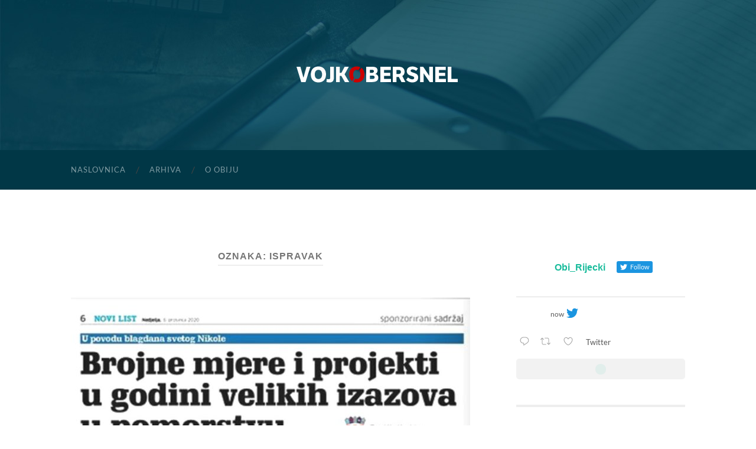

--- FILE ---
content_type: text/html; charset=UTF-8
request_url: https://www.vojko-obersnel.com/tag/ispravak/
body_size: 70511
content:
<!DOCTYPE html>

<html lang="hr">

	<head>

		<meta http-equiv="content-type" content="text/html" charset="UTF-8" />
		<meta name="viewport" content="width=device-width, initial-scale=1.0" >

		<link rel="profile" href="https://gmpg.org/xfn/11">

		<meta name='robots' content='index, follow, max-image-preview:large, max-snippet:-1, max-video-preview:-1' />
	<style>img:is([sizes="auto" i], [sizes^="auto," i]) { contain-intrinsic-size: 3000px 1500px }</style>
	
	<!-- This site is optimized with the Yoast SEO plugin v20.0 - https://yoast.com/wordpress/plugins/seo/ -->
	<title>Arhiva ispravak - Vojko Obersnel</title>
	<link rel="canonical" href="https://www.vojko-obersnel.com/tag/ispravak/" />
	<meta property="og:locale" content="hr_HR" />
	<meta property="og:type" content="article" />
	<meta property="og:title" content="Arhiva ispravak - Vojko Obersnel" />
	<meta property="og:url" content="https://www.vojko-obersnel.com/tag/ispravak/" />
	<meta property="og:site_name" content="Vojko Obersnel" />
	<meta name="twitter:card" content="summary_large_image" />
	<script type="application/ld+json" class="yoast-schema-graph">{"@context":"https://schema.org","@graph":[{"@type":"CollectionPage","@id":"https://www.vojko-obersnel.com/tag/ispravak/","url":"https://www.vojko-obersnel.com/tag/ispravak/","name":"Arhiva ispravak - Vojko Obersnel","isPartOf":{"@id":"https://www.vojko-obersnel.com/#website"},"primaryImageOfPage":{"@id":"https://www.vojko-obersnel.com/tag/ispravak/#primaryimage"},"image":{"@id":"https://www.vojko-obersnel.com/tag/ispravak/#primaryimage"},"thumbnailUrl":"https://www.vojko-obersnel.com/wp-content/uploads/2020/12/Kako-se-Novi-list-pretvorio-u-znanstveni-casopis.jpeg","breadcrumb":{"@id":"https://www.vojko-obersnel.com/tag/ispravak/#breadcrumb"},"inLanguage":"hr"},{"@type":"ImageObject","inLanguage":"hr","@id":"https://www.vojko-obersnel.com/tag/ispravak/#primaryimage","url":"https://www.vojko-obersnel.com/wp-content/uploads/2020/12/Kako-se-Novi-list-pretvorio-u-znanstveni-casopis.jpeg","contentUrl":"https://www.vojko-obersnel.com/wp-content/uploads/2020/12/Kako-se-Novi-list-pretvorio-u-znanstveni-casopis.jpeg","width":740,"height":747,"caption":"Kako se Novi list pretvorio u znanstveni časopis"},{"@type":"BreadcrumbList","@id":"https://www.vojko-obersnel.com/tag/ispravak/#breadcrumb","itemListElement":[{"@type":"ListItem","position":1,"name":"Početna stranica","item":"https://www.vojko-obersnel.com/"},{"@type":"ListItem","position":2,"name":"ispravak"}]},{"@type":"WebSite","@id":"https://www.vojko-obersnel.com/#website","url":"https://www.vojko-obersnel.com/","name":"Vojko Obersnel","description":"Moj osobni blog","publisher":{"@id":"https://www.vojko-obersnel.com/#/schema/person/81939640dc22436ff51738370a7d4b43"},"potentialAction":[{"@type":"SearchAction","target":{"@type":"EntryPoint","urlTemplate":"https://www.vojko-obersnel.com/?s={search_term_string}"},"query-input":"required name=search_term_string"}],"inLanguage":"hr"},{"@type":["Person","Organization"],"@id":"https://www.vojko-obersnel.com/#/schema/person/81939640dc22436ff51738370a7d4b43","name":"admin","image":{"@type":"ImageObject","inLanguage":"hr","@id":"https://www.vojko-obersnel.com/#/schema/person/image/","url":"https://www.vojko-obersnel.com/wp-content/uploads/2021/12/site-logo-obiweb.png","contentUrl":"https://www.vojko-obersnel.com/wp-content/uploads/2021/12/site-logo-obiweb.png","width":300,"height":50,"caption":"admin"},"logo":{"@id":"https://www.vojko-obersnel.com/#/schema/person/image/"},"sameAs":["https://www.vojko-obersnel.com","https://www.facebook.com/vojko.obersnel.1","https://twitter.com/https://twitter.com/Obi_Rijecki/","https://www.youtube.com/user/ObiVizija"]}]}</script>
	<!-- / Yoast SEO plugin. -->


<link rel="alternate" type="application/rss+xml" title="Vojko Obersnel &raquo; Kanal" href="https://www.vojko-obersnel.com/feed/" />
<link rel="alternate" type="application/rss+xml" title="Vojko Obersnel &raquo; Kanal komentara" href="https://www.vojko-obersnel.com/comments/feed/" />
<link rel="alternate" type="application/rss+xml" title="Vojko Obersnel &raquo; ispravak Kanal oznaka" href="https://www.vojko-obersnel.com/tag/ispravak/feed/" />
<script type="text/javascript">
/* <![CDATA[ */
window._wpemojiSettings = {"baseUrl":"https:\/\/s.w.org\/images\/core\/emoji\/16.0.1\/72x72\/","ext":".png","svgUrl":"https:\/\/s.w.org\/images\/core\/emoji\/16.0.1\/svg\/","svgExt":".svg","source":{"concatemoji":"https:\/\/www.vojko-obersnel.com\/wp-includes\/js\/wp-emoji-release.min.js?ver=6.8.2"}};
/*! This file is auto-generated */
!function(s,n){var o,i,e;function c(e){try{var t={supportTests:e,timestamp:(new Date).valueOf()};sessionStorage.setItem(o,JSON.stringify(t))}catch(e){}}function p(e,t,n){e.clearRect(0,0,e.canvas.width,e.canvas.height),e.fillText(t,0,0);var t=new Uint32Array(e.getImageData(0,0,e.canvas.width,e.canvas.height).data),a=(e.clearRect(0,0,e.canvas.width,e.canvas.height),e.fillText(n,0,0),new Uint32Array(e.getImageData(0,0,e.canvas.width,e.canvas.height).data));return t.every(function(e,t){return e===a[t]})}function u(e,t){e.clearRect(0,0,e.canvas.width,e.canvas.height),e.fillText(t,0,0);for(var n=e.getImageData(16,16,1,1),a=0;a<n.data.length;a++)if(0!==n.data[a])return!1;return!0}function f(e,t,n,a){switch(t){case"flag":return n(e,"\ud83c\udff3\ufe0f\u200d\u26a7\ufe0f","\ud83c\udff3\ufe0f\u200b\u26a7\ufe0f")?!1:!n(e,"\ud83c\udde8\ud83c\uddf6","\ud83c\udde8\u200b\ud83c\uddf6")&&!n(e,"\ud83c\udff4\udb40\udc67\udb40\udc62\udb40\udc65\udb40\udc6e\udb40\udc67\udb40\udc7f","\ud83c\udff4\u200b\udb40\udc67\u200b\udb40\udc62\u200b\udb40\udc65\u200b\udb40\udc6e\u200b\udb40\udc67\u200b\udb40\udc7f");case"emoji":return!a(e,"\ud83e\udedf")}return!1}function g(e,t,n,a){var r="undefined"!=typeof WorkerGlobalScope&&self instanceof WorkerGlobalScope?new OffscreenCanvas(300,150):s.createElement("canvas"),o=r.getContext("2d",{willReadFrequently:!0}),i=(o.textBaseline="top",o.font="600 32px Arial",{});return e.forEach(function(e){i[e]=t(o,e,n,a)}),i}function t(e){var t=s.createElement("script");t.src=e,t.defer=!0,s.head.appendChild(t)}"undefined"!=typeof Promise&&(o="wpEmojiSettingsSupports",i=["flag","emoji"],n.supports={everything:!0,everythingExceptFlag:!0},e=new Promise(function(e){s.addEventListener("DOMContentLoaded",e,{once:!0})}),new Promise(function(t){var n=function(){try{var e=JSON.parse(sessionStorage.getItem(o));if("object"==typeof e&&"number"==typeof e.timestamp&&(new Date).valueOf()<e.timestamp+604800&&"object"==typeof e.supportTests)return e.supportTests}catch(e){}return null}();if(!n){if("undefined"!=typeof Worker&&"undefined"!=typeof OffscreenCanvas&&"undefined"!=typeof URL&&URL.createObjectURL&&"undefined"!=typeof Blob)try{var e="postMessage("+g.toString()+"("+[JSON.stringify(i),f.toString(),p.toString(),u.toString()].join(",")+"));",a=new Blob([e],{type:"text/javascript"}),r=new Worker(URL.createObjectURL(a),{name:"wpTestEmojiSupports"});return void(r.onmessage=function(e){c(n=e.data),r.terminate(),t(n)})}catch(e){}c(n=g(i,f,p,u))}t(n)}).then(function(e){for(var t in e)n.supports[t]=e[t],n.supports.everything=n.supports.everything&&n.supports[t],"flag"!==t&&(n.supports.everythingExceptFlag=n.supports.everythingExceptFlag&&n.supports[t]);n.supports.everythingExceptFlag=n.supports.everythingExceptFlag&&!n.supports.flag,n.DOMReady=!1,n.readyCallback=function(){n.DOMReady=!0}}).then(function(){return e}).then(function(){var e;n.supports.everything||(n.readyCallback(),(e=n.source||{}).concatemoji?t(e.concatemoji):e.wpemoji&&e.twemoji&&(t(e.twemoji),t(e.wpemoji)))}))}((window,document),window._wpemojiSettings);
/* ]]> */
</script>
<style id='wp-emoji-styles-inline-css' type='text/css'>

	img.wp-smiley, img.emoji {
		display: inline !important;
		border: none !important;
		box-shadow: none !important;
		height: 1em !important;
		width: 1em !important;
		margin: 0 0.07em !important;
		vertical-align: -0.1em !important;
		background: none !important;
		padding: 0 !important;
	}
</style>
<link rel='stylesheet' id='wp-block-library-css' href='https://www.vojko-obersnel.com/wp-includes/css/dist/block-library/style.min.css?ver=6.8.2' type='text/css' media='all' />
<style id='classic-theme-styles-inline-css' type='text/css'>
/*! This file is auto-generated */
.wp-block-button__link{color:#fff;background-color:#32373c;border-radius:9999px;box-shadow:none;text-decoration:none;padding:calc(.667em + 2px) calc(1.333em + 2px);font-size:1.125em}.wp-block-file__button{background:#32373c;color:#fff;text-decoration:none}
</style>
<link rel='stylesheet' id='wpzoom-social-icons-block-style-css' href='https://www.vojko-obersnel.com/wp-content/plugins/social-icons-widget-by-wpzoom/block/dist/style-wpzoom-social-icons.css?ver=4.2.10' type='text/css' media='all' />
<style id='global-styles-inline-css' type='text/css'>
:root{--wp--preset--aspect-ratio--square: 1;--wp--preset--aspect-ratio--4-3: 4/3;--wp--preset--aspect-ratio--3-4: 3/4;--wp--preset--aspect-ratio--3-2: 3/2;--wp--preset--aspect-ratio--2-3: 2/3;--wp--preset--aspect-ratio--16-9: 16/9;--wp--preset--aspect-ratio--9-16: 9/16;--wp--preset--color--black: #000000;--wp--preset--color--cyan-bluish-gray: #abb8c3;--wp--preset--color--white: #fff;--wp--preset--color--pale-pink: #f78da7;--wp--preset--color--vivid-red: #cf2e2e;--wp--preset--color--luminous-vivid-orange: #ff6900;--wp--preset--color--luminous-vivid-amber: #fcb900;--wp--preset--color--light-green-cyan: #7bdcb5;--wp--preset--color--vivid-green-cyan: #00d084;--wp--preset--color--pale-cyan-blue: #8ed1fc;--wp--preset--color--vivid-cyan-blue: #0693e3;--wp--preset--color--vivid-purple: #9b51e0;--wp--preset--color--accent: #1abc9c;--wp--preset--color--dark-gray: #444;--wp--preset--color--medium-gray: #666;--wp--preset--color--light-gray: #888;--wp--preset--gradient--vivid-cyan-blue-to-vivid-purple: linear-gradient(135deg,rgba(6,147,227,1) 0%,rgb(155,81,224) 100%);--wp--preset--gradient--light-green-cyan-to-vivid-green-cyan: linear-gradient(135deg,rgb(122,220,180) 0%,rgb(0,208,130) 100%);--wp--preset--gradient--luminous-vivid-amber-to-luminous-vivid-orange: linear-gradient(135deg,rgba(252,185,0,1) 0%,rgba(255,105,0,1) 100%);--wp--preset--gradient--luminous-vivid-orange-to-vivid-red: linear-gradient(135deg,rgba(255,105,0,1) 0%,rgb(207,46,46) 100%);--wp--preset--gradient--very-light-gray-to-cyan-bluish-gray: linear-gradient(135deg,rgb(238,238,238) 0%,rgb(169,184,195) 100%);--wp--preset--gradient--cool-to-warm-spectrum: linear-gradient(135deg,rgb(74,234,220) 0%,rgb(151,120,209) 20%,rgb(207,42,186) 40%,rgb(238,44,130) 60%,rgb(251,105,98) 80%,rgb(254,248,76) 100%);--wp--preset--gradient--blush-light-purple: linear-gradient(135deg,rgb(255,206,236) 0%,rgb(152,150,240) 100%);--wp--preset--gradient--blush-bordeaux: linear-gradient(135deg,rgb(254,205,165) 0%,rgb(254,45,45) 50%,rgb(107,0,62) 100%);--wp--preset--gradient--luminous-dusk: linear-gradient(135deg,rgb(255,203,112) 0%,rgb(199,81,192) 50%,rgb(65,88,208) 100%);--wp--preset--gradient--pale-ocean: linear-gradient(135deg,rgb(255,245,203) 0%,rgb(182,227,212) 50%,rgb(51,167,181) 100%);--wp--preset--gradient--electric-grass: linear-gradient(135deg,rgb(202,248,128) 0%,rgb(113,206,126) 100%);--wp--preset--gradient--midnight: linear-gradient(135deg,rgb(2,3,129) 0%,rgb(40,116,252) 100%);--wp--preset--font-size--small: 16px;--wp--preset--font-size--medium: 20px;--wp--preset--font-size--large: 24px;--wp--preset--font-size--x-large: 42px;--wp--preset--font-size--regular: 19px;--wp--preset--font-size--larger: 32px;--wp--preset--spacing--20: 0.44rem;--wp--preset--spacing--30: 0.67rem;--wp--preset--spacing--40: 1rem;--wp--preset--spacing--50: 1.5rem;--wp--preset--spacing--60: 2.25rem;--wp--preset--spacing--70: 3.38rem;--wp--preset--spacing--80: 5.06rem;--wp--preset--shadow--natural: 6px 6px 9px rgba(0, 0, 0, 0.2);--wp--preset--shadow--deep: 12px 12px 50px rgba(0, 0, 0, 0.4);--wp--preset--shadow--sharp: 6px 6px 0px rgba(0, 0, 0, 0.2);--wp--preset--shadow--outlined: 6px 6px 0px -3px rgba(255, 255, 255, 1), 6px 6px rgba(0, 0, 0, 1);--wp--preset--shadow--crisp: 6px 6px 0px rgba(0, 0, 0, 1);}:where(.is-layout-flex){gap: 0.5em;}:where(.is-layout-grid){gap: 0.5em;}body .is-layout-flex{display: flex;}.is-layout-flex{flex-wrap: wrap;align-items: center;}.is-layout-flex > :is(*, div){margin: 0;}body .is-layout-grid{display: grid;}.is-layout-grid > :is(*, div){margin: 0;}:where(.wp-block-columns.is-layout-flex){gap: 2em;}:where(.wp-block-columns.is-layout-grid){gap: 2em;}:where(.wp-block-post-template.is-layout-flex){gap: 1.25em;}:where(.wp-block-post-template.is-layout-grid){gap: 1.25em;}.has-black-color{color: var(--wp--preset--color--black) !important;}.has-cyan-bluish-gray-color{color: var(--wp--preset--color--cyan-bluish-gray) !important;}.has-white-color{color: var(--wp--preset--color--white) !important;}.has-pale-pink-color{color: var(--wp--preset--color--pale-pink) !important;}.has-vivid-red-color{color: var(--wp--preset--color--vivid-red) !important;}.has-luminous-vivid-orange-color{color: var(--wp--preset--color--luminous-vivid-orange) !important;}.has-luminous-vivid-amber-color{color: var(--wp--preset--color--luminous-vivid-amber) !important;}.has-light-green-cyan-color{color: var(--wp--preset--color--light-green-cyan) !important;}.has-vivid-green-cyan-color{color: var(--wp--preset--color--vivid-green-cyan) !important;}.has-pale-cyan-blue-color{color: var(--wp--preset--color--pale-cyan-blue) !important;}.has-vivid-cyan-blue-color{color: var(--wp--preset--color--vivid-cyan-blue) !important;}.has-vivid-purple-color{color: var(--wp--preset--color--vivid-purple) !important;}.has-black-background-color{background-color: var(--wp--preset--color--black) !important;}.has-cyan-bluish-gray-background-color{background-color: var(--wp--preset--color--cyan-bluish-gray) !important;}.has-white-background-color{background-color: var(--wp--preset--color--white) !important;}.has-pale-pink-background-color{background-color: var(--wp--preset--color--pale-pink) !important;}.has-vivid-red-background-color{background-color: var(--wp--preset--color--vivid-red) !important;}.has-luminous-vivid-orange-background-color{background-color: var(--wp--preset--color--luminous-vivid-orange) !important;}.has-luminous-vivid-amber-background-color{background-color: var(--wp--preset--color--luminous-vivid-amber) !important;}.has-light-green-cyan-background-color{background-color: var(--wp--preset--color--light-green-cyan) !important;}.has-vivid-green-cyan-background-color{background-color: var(--wp--preset--color--vivid-green-cyan) !important;}.has-pale-cyan-blue-background-color{background-color: var(--wp--preset--color--pale-cyan-blue) !important;}.has-vivid-cyan-blue-background-color{background-color: var(--wp--preset--color--vivid-cyan-blue) !important;}.has-vivid-purple-background-color{background-color: var(--wp--preset--color--vivid-purple) !important;}.has-black-border-color{border-color: var(--wp--preset--color--black) !important;}.has-cyan-bluish-gray-border-color{border-color: var(--wp--preset--color--cyan-bluish-gray) !important;}.has-white-border-color{border-color: var(--wp--preset--color--white) !important;}.has-pale-pink-border-color{border-color: var(--wp--preset--color--pale-pink) !important;}.has-vivid-red-border-color{border-color: var(--wp--preset--color--vivid-red) !important;}.has-luminous-vivid-orange-border-color{border-color: var(--wp--preset--color--luminous-vivid-orange) !important;}.has-luminous-vivid-amber-border-color{border-color: var(--wp--preset--color--luminous-vivid-amber) !important;}.has-light-green-cyan-border-color{border-color: var(--wp--preset--color--light-green-cyan) !important;}.has-vivid-green-cyan-border-color{border-color: var(--wp--preset--color--vivid-green-cyan) !important;}.has-pale-cyan-blue-border-color{border-color: var(--wp--preset--color--pale-cyan-blue) !important;}.has-vivid-cyan-blue-border-color{border-color: var(--wp--preset--color--vivid-cyan-blue) !important;}.has-vivid-purple-border-color{border-color: var(--wp--preset--color--vivid-purple) !important;}.has-vivid-cyan-blue-to-vivid-purple-gradient-background{background: var(--wp--preset--gradient--vivid-cyan-blue-to-vivid-purple) !important;}.has-light-green-cyan-to-vivid-green-cyan-gradient-background{background: var(--wp--preset--gradient--light-green-cyan-to-vivid-green-cyan) !important;}.has-luminous-vivid-amber-to-luminous-vivid-orange-gradient-background{background: var(--wp--preset--gradient--luminous-vivid-amber-to-luminous-vivid-orange) !important;}.has-luminous-vivid-orange-to-vivid-red-gradient-background{background: var(--wp--preset--gradient--luminous-vivid-orange-to-vivid-red) !important;}.has-very-light-gray-to-cyan-bluish-gray-gradient-background{background: var(--wp--preset--gradient--very-light-gray-to-cyan-bluish-gray) !important;}.has-cool-to-warm-spectrum-gradient-background{background: var(--wp--preset--gradient--cool-to-warm-spectrum) !important;}.has-blush-light-purple-gradient-background{background: var(--wp--preset--gradient--blush-light-purple) !important;}.has-blush-bordeaux-gradient-background{background: var(--wp--preset--gradient--blush-bordeaux) !important;}.has-luminous-dusk-gradient-background{background: var(--wp--preset--gradient--luminous-dusk) !important;}.has-pale-ocean-gradient-background{background: var(--wp--preset--gradient--pale-ocean) !important;}.has-electric-grass-gradient-background{background: var(--wp--preset--gradient--electric-grass) !important;}.has-midnight-gradient-background{background: var(--wp--preset--gradient--midnight) !important;}.has-small-font-size{font-size: var(--wp--preset--font-size--small) !important;}.has-medium-font-size{font-size: var(--wp--preset--font-size--medium) !important;}.has-large-font-size{font-size: var(--wp--preset--font-size--large) !important;}.has-x-large-font-size{font-size: var(--wp--preset--font-size--x-large) !important;}
:where(.wp-block-post-template.is-layout-flex){gap: 1.25em;}:where(.wp-block-post-template.is-layout-grid){gap: 1.25em;}
:where(.wp-block-columns.is-layout-flex){gap: 2em;}:where(.wp-block-columns.is-layout-grid){gap: 2em;}
:root :where(.wp-block-pullquote){font-size: 1.5em;line-height: 1.6;}
</style>
<link rel='stylesheet' id='ctf_styles-css' href='https://www.vojko-obersnel.com/wp-content/plugins/custom-twitter-feeds/css/ctf-styles.min.css?ver=2.0.3' type='text/css' media='all' />
<style id='akismet-widget-style-inline-css' type='text/css'>

			.a-stats {
				--akismet-color-mid-green: #357b49;
				--akismet-color-white: #fff;
				--akismet-color-light-grey: #f6f7f7;

				max-width: 350px;
				width: auto;
			}

			.a-stats * {
				all: unset;
				box-sizing: border-box;
			}

			.a-stats strong {
				font-weight: 600;
			}

			.a-stats a.a-stats__link,
			.a-stats a.a-stats__link:visited,
			.a-stats a.a-stats__link:active {
				background: var(--akismet-color-mid-green);
				border: none;
				box-shadow: none;
				border-radius: 8px;
				color: var(--akismet-color-white);
				cursor: pointer;
				display: block;
				font-family: -apple-system, BlinkMacSystemFont, 'Segoe UI', 'Roboto', 'Oxygen-Sans', 'Ubuntu', 'Cantarell', 'Helvetica Neue', sans-serif;
				font-weight: 500;
				padding: 12px;
				text-align: center;
				text-decoration: none;
				transition: all 0.2s ease;
			}

			/* Extra specificity to deal with TwentyTwentyOne focus style */
			.widget .a-stats a.a-stats__link:focus {
				background: var(--akismet-color-mid-green);
				color: var(--akismet-color-white);
				text-decoration: none;
			}

			.a-stats a.a-stats__link:hover {
				filter: brightness(110%);
				box-shadow: 0 4px 12px rgba(0, 0, 0, 0.06), 0 0 2px rgba(0, 0, 0, 0.16);
			}

			.a-stats .count {
				color: var(--akismet-color-white);
				display: block;
				font-size: 1.5em;
				line-height: 1.4;
				padding: 0 13px;
				white-space: nowrap;
			}
		
</style>
<link rel='stylesheet' id='wpzoom-social-icons-socicon-css' href='https://www.vojko-obersnel.com/wp-content/plugins/social-icons-widget-by-wpzoom/assets/css/wpzoom-socicon.css?ver=1675080429' type='text/css' media='all' />
<link rel='stylesheet' id='wpzoom-social-icons-genericons-css' href='https://www.vojko-obersnel.com/wp-content/plugins/social-icons-widget-by-wpzoom/assets/css/genericons.css?ver=1675080429' type='text/css' media='all' />
<link rel='stylesheet' id='wpzoom-social-icons-academicons-css' href='https://www.vojko-obersnel.com/wp-content/plugins/social-icons-widget-by-wpzoom/assets/css/academicons.min.css?ver=1675080429' type='text/css' media='all' />
<link rel='stylesheet' id='wpzoom-social-icons-font-awesome-3-css' href='https://www.vojko-obersnel.com/wp-content/plugins/social-icons-widget-by-wpzoom/assets/css/font-awesome-3.min.css?ver=1675080429' type='text/css' media='all' />
<link rel='stylesheet' id='dashicons-css' href='https://www.vojko-obersnel.com/wp-includes/css/dashicons.min.css?ver=6.8.2' type='text/css' media='all' />
<link rel='stylesheet' id='wpzoom-social-icons-styles-css' href='https://www.vojko-obersnel.com/wp-content/plugins/social-icons-widget-by-wpzoom/assets/css/wpzoom-social-icons-styles.css?ver=1675080429' type='text/css' media='all' />
<link rel='preload' as='font'  id='wpzoom-social-icons-font-academicons-woff2-css' href='https://www.vojko-obersnel.com/wp-content/plugins/social-icons-widget-by-wpzoom/assets/font/academicons.woff2?v=1.9.2'  type='font/woff2' crossorigin />
<link rel='preload' as='font'  id='wpzoom-social-icons-font-fontawesome-3-woff2-css' href='https://www.vojko-obersnel.com/wp-content/plugins/social-icons-widget-by-wpzoom/assets/font/fontawesome-webfont.woff2?v=4.7.0'  type='font/woff2' crossorigin />
<link rel='preload' as='font'  id='wpzoom-social-icons-font-genericons-woff-css' href='https://www.vojko-obersnel.com/wp-content/plugins/social-icons-widget-by-wpzoom/assets/font/Genericons.woff'  type='font/woff' crossorigin />
<link rel='preload' as='font'  id='wpzoom-social-icons-font-socicon-woff2-css' href='https://www.vojko-obersnel.com/wp-content/plugins/social-icons-widget-by-wpzoom/assets/font/socicon.woff2?v=4.2.10'  type='font/woff2' crossorigin />
<link rel='stylesheet' id='hemingway_googleFonts-css' href='https://www.vojko-obersnel.com/wp-content/themes/hemingway/assets/css/fonts.css' type='text/css' media='all' />
<link rel='stylesheet' id='hemingway_style-css' href='https://www.vojko-obersnel.com/wp-content/themes/hemingway/style.css?ver=2.3.2' type='text/css' media='all' />
<script type="text/javascript" src="https://www.vojko-obersnel.com/wp-includes/js/jquery/jquery.min.js?ver=3.7.1" id="jquery-core-js"></script>
<script type="text/javascript" src="https://www.vojko-obersnel.com/wp-includes/js/jquery/jquery-migrate.min.js?ver=3.4.1" id="jquery-migrate-js"></script>
<link rel="https://api.w.org/" href="https://www.vojko-obersnel.com/wp-json/" /><link rel="alternate" title="JSON" type="application/json" href="https://www.vojko-obersnel.com/wp-json/wp/v2/tags/572" /><meta name="generator" content="WordPress 6.8.2" />
		<style type="text/css" id="wp-custom-css">
			.section.bg-dark {
  background: #013746;
}
.tagcloud a {
  display: block;
  float: left;
  padding: 8px 11px;
  line-height: 1;
  margin: 0 5px 5px 0;
  background: #1abc9c;
  color: #fff;
  border-radius: 3px;
}
.tagcloud a:hover {
  background: #275562;
  text-decoration: none;
  color: #fff;
}		</style>
		
	</head>
	
	<body data-rsssl=1 class="archive tag tag-ispravak tag-572 wp-custom-logo wp-theme-hemingway">

		
		<a class="skip-link button" href="#site-content">Skip to the content</a>
	
		<div class="big-wrapper">
	
			<div class="header-cover section bg-dark-light no-padding">

						
				<div class="header section" style="background-image: url( https://www.vojko-obersnel.com/wp-content/uploads/2021/12/header-1.jpg );">
							
					<div class="header-inner section-inner">
					
												
							<div class="blog-logo">
							
						        <a href="https://www.vojko-obersnel.com/" rel="home">
						        	<img src="https://www.vojko-obersnel.com/wp-content/uploads/2021/12/site-logo-obiweb.png" alt="Vojko Obersnel" />
																			<span class="screen-reader-text">Vojko Obersnel</span>
															        </a>
						        
						    </div><!-- .blog-logo -->
					
															
					</div><!-- .header-inner -->
								
				</div><!-- .header -->
			
			</div><!-- .bg-dark -->
			
			<div class="navigation section no-padding bg-dark">
			
				<div class="navigation-inner section-inner group">
				
					<div class="toggle-container section-inner hidden">
			
						<button type="button" class="nav-toggle toggle">
							<div class="bar"></div>
							<div class="bar"></div>
							<div class="bar"></div>
							<span class="screen-reader-text">Toggle mobile menu</span>
						</button>
						
						<button type="button" class="search-toggle toggle">
							<div class="metal"></div>
							<div class="glass"></div>
							<div class="handle"></div>
							<span class="screen-reader-text">Toggle search field</span>
						</button>
											
					</div><!-- .toggle-container -->
					
					<div class="blog-search hidden">
						<form role="search" method="get" class="search-form" action="https://www.vojko-obersnel.com/">
				<label>
					<span class="screen-reader-text">Pretraži:</span>
					<input type="search" class="search-field" placeholder="Pretraži &hellip;" value="" name="s" />
				</label>
				<input type="submit" class="search-submit" value="Pretraži" />
			</form>					</div><!-- .blog-search -->
				
					<ul class="blog-menu">
						<li id="menu-item-11" class="menu-item menu-item-type-custom menu-item-object-custom menu-item-home menu-item-11"><a href="https://www.vojko-obersnel.com/">naslovnica</a></li>
<li id="menu-item-1875" class="menu-item menu-item-type-post_type menu-item-object-page menu-item-1875"><a href="https://www.vojko-obersnel.com/arhiva/">Arhiva</a></li>
<li id="menu-item-18" class="menu-item menu-item-type-custom menu-item-object-custom menu-item-18"><a href="https://www.vojko-obersnel.com/o-obiju/">o Obiju</a></li>
					 </ul><!-- .blog-menu -->
					 
					 <ul class="mobile-menu">
					
						<li class="menu-item menu-item-type-custom menu-item-object-custom menu-item-home menu-item-11"><a href="https://www.vojko-obersnel.com/">naslovnica</a></li>
<li class="menu-item menu-item-type-post_type menu-item-object-page menu-item-1875"><a href="https://www.vojko-obersnel.com/arhiva/">Arhiva</a></li>
<li class="menu-item menu-item-type-custom menu-item-object-custom menu-item-18"><a href="https://www.vojko-obersnel.com/o-obiju/">o Obiju</a></li>
						
					 </ul><!-- .mobile-menu -->
				 
				</div><!-- .navigation-inner -->
				
			</div><!-- .navigation -->
<main class="wrapper section-inner group" id="site-content">

	<div class="content left">
		
		<div class="posts">

			
				<header class="archive-header">

											<h1 class="archive-title">Oznaka: <span>ispravak</span></h1>
					
										
				</header><!-- .archive-header -->

				<article id="post-1065" class="post-1065 post type-post status-publish format-standard has-post-thumbnail hentry category-blog tag-ispravak tag-reagiranja tag-rijeka tag-zakon-o-medijima post-preview">

	<div class="post-header">

		
								
			<figure class="featured-media">

							
					<a href="https://www.vojko-obersnel.com/kako-se-novi-list-pretvorio-u-znanstveni-casopis-a-tihana-tomicic-u-umjetnicku-kriticarku/" rel="bookmark">
						<img width="676" height="682" src="https://www.vojko-obersnel.com/wp-content/uploads/2020/12/Kako-se-Novi-list-pretvorio-u-znanstveni-casopis-676x682.jpeg" class="attachment-post-image size-post-image wp-post-image" alt="Kako se Novi list pretvorio u znanstveni časopis" decoding="async" fetchpriority="high" srcset="https://www.vojko-obersnel.com/wp-content/uploads/2020/12/Kako-se-Novi-list-pretvorio-u-znanstveni-casopis-676x682.jpeg 676w, https://www.vojko-obersnel.com/wp-content/uploads/2020/12/Kako-se-Novi-list-pretvorio-u-znanstveni-casopis-297x300.jpeg 297w, https://www.vojko-obersnel.com/wp-content/uploads/2020/12/Kako-se-Novi-list-pretvorio-u-znanstveni-casopis-150x150.jpeg 150w, https://www.vojko-obersnel.com/wp-content/uploads/2020/12/Kako-se-Novi-list-pretvorio-u-znanstveni-casopis.jpeg 740w" sizes="(max-width: 676px) 100vw, 676px" />					</a>

					
										
			</figure><!-- .featured-media -->
				
						
				<h2 class="post-title entry-title">
											<a href="https://www.vojko-obersnel.com/kako-se-novi-list-pretvorio-u-znanstveni-casopis-a-tihana-tomicic-u-umjetnicku-kriticarku/" rel="bookmark">Kako se Novi list pretvorio u znanstveni časopis, a Tihana Tomičić u umjetničku kritičarku</a>
									</h2>

							
			<div class="post-meta">
			
				<span class="post-date"><a href="https://www.vojko-obersnel.com/kako-se-novi-list-pretvorio-u-znanstveni-casopis-a-tihana-tomicic-u-umjetnicku-kriticarku/">9. prosinca 2020.</a></span>
				
				<span class="date-sep"> / </span>
					
				<span class="post-author"><a href="https://www.vojko-obersnel.com/author/admin/" title="Objave od: admin" rel="author">admin</a></span>

								
														
			</div><!-- .post-meta -->

					
	</div><!-- .post-header -->
																					
	<div class="post-content entry-content">
	
		<p>Ima tome već neko vrijeme da se Novi list prometnuo iz dnevne novine u umjetnički i znanstveni glasnik, publikaciju koja temeljito i odlučno, katkad znanstveno utemeljeno, a katkad u umjetničkom zanosu, oprimjeruje nekoliko narodnih izreka, ali pretežito ove: “Koliko para, toliko muzike”, “Kadija te tuži, kadija ti sudi”, a i onu o škarama i suknu.</p>
<p> <a href="https://www.vojko-obersnel.com/kako-se-novi-list-pretvorio-u-znanstveni-casopis-a-tihana-tomicic-u-umjetnicku-kriticarku/#more-1065" class="more-link">Opširnije</a></p>
							
	</div><!-- .post-content -->
				
	
</article><!-- .post --><article id="post-1021" class="post-1021 post type-post status-publish format-standard has-post-thumbnail hentry category-blog tag-eu-fondovi tag-ispravak tag-projekti tag-ri2020 tag-rijeka tag-urbana-aglomeracija post-preview">

	<div class="post-header">

		
								
			<figure class="featured-media">

							
					<a href="https://www.vojko-obersnel.com/ispravak-na-tekstove-u-novom-listu-o-neostvarenim-obecanjima/" rel="bookmark">
						<img width="676" height="338" src="https://www.vojko-obersnel.com/wp-content/uploads/2017/03/Ispravak-na-tekstove-u-Novom-listu-676x338.jpeg" class="attachment-post-image size-post-image wp-post-image" alt="Ispravak na tekstove u Novom listu" decoding="async" srcset="https://www.vojko-obersnel.com/wp-content/uploads/2017/03/Ispravak-na-tekstove-u-Novom-listu-676x338.jpeg 676w, https://www.vojko-obersnel.com/wp-content/uploads/2017/03/Ispravak-na-tekstove-u-Novom-listu-300x150.jpeg 300w, https://www.vojko-obersnel.com/wp-content/uploads/2017/03/Ispravak-na-tekstove-u-Novom-listu.jpeg 740w" sizes="(max-width: 676px) 100vw, 676px" />					</a>

					
										
			</figure><!-- .featured-media -->
				
						
				<h2 class="post-title entry-title">
											<a href="https://www.vojko-obersnel.com/ispravak-na-tekstove-u-novom-listu-o-neostvarenim-obecanjima/" rel="bookmark">Ispravak na tekstove u Novom listu o „neostvarenim obećanjima“</a>
									</h2>

							
			<div class="post-meta">
			
				<span class="post-date"><a href="https://www.vojko-obersnel.com/ispravak-na-tekstove-u-novom-listu-o-neostvarenim-obecanjima/">11. ožujka 2017.</a></span>
				
				<span class="date-sep"> / </span>
					
				<span class="post-author"><a href="https://www.vojko-obersnel.com/author/admin/" title="Objave od: admin" rel="author">admin</a></span>

								
														
			</div><!-- .post-meta -->

					
	</div><!-- .post-header -->
																					
	<div class="post-content entry-content">
	
		<p>Novi list je 19. veljače, na čak devet velikih novinskih stranica donio niz tekstova različitih novinara okupljenih pod jednim tematskim naslovom „Riječki muzej neostvarenih obećanja“. <a href="https://www.vojko-obersnel.com/ispravak-na-tekstove-u-novom-listu-o-neostvarenim-obecanjima/#more-1021" class="more-link">Opširnije</a></p>
							
	</div><!-- .post-content -->
				
	
</article><!-- .post --><article id="post-1020" class="post-1020 post type-post status-publish format-standard has-post-thumbnail hentry category-blog tag-ispravak tag-izbori tag-obersnel tag-rijeka tag-sdp post-preview">

	<div class="post-header">

		
								
			<figure class="featured-media">

							
					<a href="https://www.vojko-obersnel.com/ispravak-na-tekst-u-novom-listu-o-temi-izbora-i-tezi-da-rijeka-nema-izbora/" rel="bookmark">
						<img width="676" height="250" src="https://www.vojko-obersnel.com/wp-content/uploads/2017/03/Ispravak-na-tekst-u-Novom-listu-o-temi-izbora-i-tezi-da-Rijeka-nema-izbora-676x250.jpeg" class="attachment-post-image size-post-image wp-post-image" alt="Ispravak na tekst u Novom listu o temi izbora i tezi da Rijeka nema izbora" decoding="async" srcset="https://www.vojko-obersnel.com/wp-content/uploads/2017/03/Ispravak-na-tekst-u-Novom-listu-o-temi-izbora-i-tezi-da-Rijeka-nema-izbora-676x250.jpeg 676w, https://www.vojko-obersnel.com/wp-content/uploads/2017/03/Ispravak-na-tekst-u-Novom-listu-o-temi-izbora-i-tezi-da-Rijeka-nema-izbora-300x111.jpeg 300w, https://www.vojko-obersnel.com/wp-content/uploads/2017/03/Ispravak-na-tekst-u-Novom-listu-o-temi-izbora-i-tezi-da-Rijeka-nema-izbora.jpeg 740w" sizes="(max-width: 676px) 100vw, 676px" />					</a>

					
										
			</figure><!-- .featured-media -->
				
						
				<h2 class="post-title entry-title">
											<a href="https://www.vojko-obersnel.com/ispravak-na-tekst-u-novom-listu-o-temi-izbora-i-tezi-da-rijeka-nema-izbora/" rel="bookmark">Ispravak na tekst u Novom listu o temi izbora i tezi da Rijeka nema izbora</a>
									</h2>

							
			<div class="post-meta">
			
				<span class="post-date"><a href="https://www.vojko-obersnel.com/ispravak-na-tekst-u-novom-listu-o-temi-izbora-i-tezi-da-rijeka-nema-izbora/">11. ožujka 2017.</a></span>
				
				<span class="date-sep"> / </span>
					
				<span class="post-author"><a href="https://www.vojko-obersnel.com/author/admin/" title="Objave od: admin" rel="author">admin</a></span>

								
														
			</div><!-- .post-meta -->

					
	</div><!-- .post-header -->
																					
	<div class="post-content entry-content">
	
		<p><span style="background-color: transparent;">U Novom listu je 19. siječnja objavljen članak novinarke Tihane Tomičić pod naslovom „Rijeka nema izbora“.</span></p>
<p>U tom je tekstu objavljen niz potpuno netočnih teza koje nisu potkrijepljene nikakvim podacima. <a href="https://www.vojko-obersnel.com/ispravak-na-tekst-u-novom-listu-o-temi-izbora-i-tezi-da-rijeka-nema-izbora/#more-1020" class="more-link">Opširnije</a></p>
							
	</div><!-- .post-content -->
				
	
</article><!-- .post --><article id="post-1015" class="post-1015 post type-post status-publish format-standard has-post-thumbnail hentry category-blog tag-ispravak tag-medijski-kodeks tag-rijeka tag-transparentnost post-preview">

	<div class="post-header">

		
								
			<figure class="featured-media">

							
					<a href="https://www.vojko-obersnel.com/100-puta-ponovljene-lazi-i-neobjavljene-istine/" rel="bookmark">
						<img width="676" height="493" src="https://www.vojko-obersnel.com/wp-content/uploads/2017/01/100-puta-ponovljene-lazi-i-neobjavljene-istine-676x493.jpeg" class="attachment-post-image size-post-image wp-post-image" alt="" decoding="async" loading="lazy" srcset="https://www.vojko-obersnel.com/wp-content/uploads/2017/01/100-puta-ponovljene-lazi-i-neobjavljene-istine-676x493.jpeg 676w, https://www.vojko-obersnel.com/wp-content/uploads/2017/01/100-puta-ponovljene-lazi-i-neobjavljene-istine-300x219.jpeg 300w, https://www.vojko-obersnel.com/wp-content/uploads/2017/01/100-puta-ponovljene-lazi-i-neobjavljene-istine.jpeg 740w" sizes="auto, (max-width: 676px) 100vw, 676px" />					</a>

					
										
			</figure><!-- .featured-media -->
				
						
				<h2 class="post-title entry-title">
											<a href="https://www.vojko-obersnel.com/100-puta-ponovljene-lazi-i-neobjavljene-istine/" rel="bookmark">100 puta ponovljene laži i neobjavljene istine</a>
									</h2>

							
			<div class="post-meta">
			
				<span class="post-date"><a href="https://www.vojko-obersnel.com/100-puta-ponovljene-lazi-i-neobjavljene-istine/">30. siječnja 2017.</a></span>
				
				<span class="date-sep"> / </span>
					
				<span class="post-author"><a href="https://www.vojko-obersnel.com/author/admin/" title="Objave od: admin" rel="author">admin</a></span>

								
														
			</div><!-- .post-meta -->

					
	</div><!-- .post-header -->
																					
	<div class="post-content entry-content">
	
		<p><span style="background-color: transparent;">U Novom listu nedavno je došlo do značajnijih promjena u uredništvu. Nadao sam se da će te promjene donijeti drugačiji odnos prema Zakonu o medijima, više profesionalizma, da će se Novi list vratiti na stazu ozbiljne i kvalitetne dnevne novine. Nažalost, nije tako.</span> <a href="https://www.vojko-obersnel.com/100-puta-ponovljene-lazi-i-neobjavljene-istine/#more-1015" class="more-link">Opširnije</a></p>
							
	</div><!-- .post-content -->
				
	
</article><!-- .post -->
		</div><!-- .posts -->
		
					
	</div><!-- .content.left -->
		
	
	<div class="sidebar right" role="complementary">
		<div id="custom-twitter-feeds-widget-3" class="widget widget_custom-twitter-feeds-widget"><div class="widget-content"><!-- Custom Twitter Feeds by Smash Balloon -->
<!--style="' . $feed_options['width'] . $feed_options['height'] . $feed_options['bgcolor'] . '"-->
<div id="ctf" class=" ctf ctf-type-usertimeline ctf-feed-1  ctf-styles ctf-list ctf-regular-style"   data-ctfshortcode="{&quot;feed&quot;:1}"   data-ctfdisablelinks="false" data-ctflinktextcolor="#" data-header-size="small" data-feedid="1" data-postid="1015"  data-feed="1" data-ctfintents="1"  data-ctfneeded="4">
	
<!-- style="' . $feed_options['headerbgcolor'] . '"-->
<div class="ctf-header  ctf-no-bio" >
	<a href="https://twitter.com//" target="_blank" rel="noopener noreferrer" title="@" class="ctf-header-link">
		<div class="ctf-header-text">
			<!-- style="' . $feed_options['headertextcolor'] . '"-->
			<p class="ctf-header-user">
				<span class="ctf-header-name">Obi_Rijecki</span>
                <span class="ctf-verified"></span>
				<span class="ctf-header-follow"><svg class="svg-inline--fa fa-twitter fa-w-16" aria-hidden="true" aria-label="twitter logo" data-fa-processed="" data-prefix="fab" data-icon="twitter" role="img" xmlns="http://www.w3.org/2000/svg" viewBox="0 0 512 512"><path fill="currentColor" d="M459.37 151.716c.325 4.548.325 9.097.325 13.645 0 138.72-105.583 298.558-298.558 298.558-59.452 0-114.68-17.219-161.137-47.106 8.447.974 16.568 1.299 25.34 1.299 49.055 0 94.213-16.568 130.274-44.832-46.132-.975-84.792-31.188-98.112-72.772 6.498.974 12.995 1.624 19.818 1.624 9.421 0 18.843-1.3 27.614-3.573-48.081-9.747-84.143-51.98-84.143-102.985v-1.299c13.969 7.797 30.214 12.67 47.431 13.319-28.264-18.843-46.781-51.005-46.781-87.391 0-19.492 5.197-37.36 14.294-52.954 51.655 63.675 129.3 105.258 216.365 109.807-1.624-7.797-2.599-15.918-2.599-24.04 0-57.828 46.782-104.934 104.934-104.934 30.213 0 57.502 12.67 76.67 33.137 23.715-4.548 46.456-13.32 66.599-25.34-7.798 24.366-24.366 44.833-46.132 57.827 21.117-2.273 41.584-8.122 60.426-16.243-14.292 20.791-32.161 39.308-52.628 54.253z"></path></svg> Follow</span>
			</p>

           			</div>

		<div class="ctf-header-img">
			<div class="ctf-header-img-hover"><svg class="svg-inline--fa fa-twitter fa-w-16" aria-hidden="true" aria-label="twitter logo" data-fa-processed="" data-prefix="fab" data-icon="twitter" role="img" xmlns="http://www.w3.org/2000/svg" viewBox="0 0 512 512"><path fill="currentColor" d="M459.37 151.716c.325 4.548.325 9.097.325 13.645 0 138.72-105.583 298.558-298.558 298.558-59.452 0-114.68-17.219-161.137-47.106 8.447.974 16.568 1.299 25.34 1.299 49.055 0 94.213-16.568 130.274-44.832-46.132-.975-84.792-31.188-98.112-72.772 6.498.974 12.995 1.624 19.818 1.624 9.421 0 18.843-1.3 27.614-3.573-48.081-9.747-84.143-51.98-84.143-102.985v-1.299c13.969 7.797 30.214 12.67 47.431 13.319-28.264-18.843-46.781-51.005-46.781-87.391 0-19.492 5.197-37.36 14.294-52.954 51.655 63.675 129.3 105.258 216.365 109.807-1.624-7.797-2.599-15.918-2.599-24.04 0-57.828 46.782-104.934 104.934-104.934 30.213 0 57.502 12.67 76.67 33.137 23.715-4.548 46.456-13.32 66.599-25.34-7.798 24.366-24.366 44.833-46.132 57.827 21.117-2.273 41.584-8.122 60.426-16.243-14.292 20.791-32.161 39.308-52.628 54.253z"></path></svg></div>
							<img src="" alt="" width="48" height="48">
					</div>
	</a>
</div>
    <div class="ctf-tweets">
   		
<!--style="' . $feed_options['tweetbgcolor'] . '"' -->
<div  class="ctf-item ctf-author- ctf-new"  id="" >

	
	<div class="ctf-author-box">
		<div class="ctf-author-box-link">
	        									<!--style="' . $feed_options['authortextsize'] . $feed_options['authortextweight'] . $feed_options['textcolor'] . '"-->
					<a href="https://twitter.com/" class="ctf-author-avatar" target="_blank" rel="noopener noreferrer" >
													<img src="" alt="" width="48" height="48">
											</a>
				
									<!--style="' . $feed_options['authortextsize'] . $feed_options['authortextweight'] . $feed_options['textcolor'] . '"-->
					<a href="https://twitter.com/" target="_blank" rel="noopener noreferrer" class="ctf-author-name" ></a>
										<!--style="' . $feed_options['authortextsize'] . $feed_options['authortextweight'] . $feed_options['textcolor'] . '"-->
					<a href="https://twitter.com/" class="ctf-author-screenname" target="_blank" rel="noopener noreferrer" >@</a>
					<span class="ctf-screename-sep">&middot;</span>
					        
							<div class="ctf-tweet-meta" >
					<!--style="' . $feed_options['datetextsize'] . $feed_options['datetextweight'] . $feed_options['textcolor'] . '"-->
					<a href="https://twitter.com//status/" class="ctf-tweet-date" target="_blank" rel="noopener noreferrer" >now</a>
				</div>
					</div>
	    			<!--style="' . $feed_options['logosize'] . $feed_options['logocolor'] . '"-->
			<div class="ctf-corner-logo" >
				<svg class="svg-inline--fa fa-twitter fa-w-16" aria-hidden="true" aria-label="twitter logo" data-fa-processed="" data-prefix="fab" data-icon="twitter" role="img" xmlns="http://www.w3.org/2000/svg" viewBox="0 0 512 512"><path fill="currentColor" d="M459.37 151.716c.325 4.548.325 9.097.325 13.645 0 138.72-105.583 298.558-298.558 298.558-59.452 0-114.68-17.219-161.137-47.106 8.447.974 16.568 1.299 25.34 1.299 49.055 0 94.213-16.568 130.274-44.832-46.132-.975-84.792-31.188-98.112-72.772 6.498.974 12.995 1.624 19.818 1.624 9.421 0 18.843-1.3 27.614-3.573-48.081-9.747-84.143-51.98-84.143-102.985v-1.299c13.969 7.797 30.214 12.67 47.431 13.319-28.264-18.843-46.781-51.005-46.781-87.391 0-19.492 5.197-37.36 14.294-52.954 51.655 63.675 129.3 105.258 216.365 109.807-1.624-7.797-2.599-15.918-2.599-24.04 0-57.828 46.782-104.934 104.934-104.934 30.213 0 57.502 12.67 76.67 33.137 23.715-4.548 46.456-13.32 66.599-25.34-7.798 24.366-24.366 44.833-46.132 57.827 21.117-2.273 41.584-8.122 60.426-16.243-14.292 20.791-32.161 39.308-52.628 54.253z"></path></svg>			</div>
		
	</div>
	<div class="ctf-tweet-content">
		                <p class="ctf-tweet-text">
                                                        </p>
                        	</div>

		
	<div class="ctf-tweet-actions" >
		
		<!--style="' . $feed_options['iconsize'] . $feed_options['iconcolor'] . '"-->
		<a href="https://twitter.com/intent/tweet?in_reply_to=&#038;related=" class="ctf-reply" target="_blank" rel="noopener noreferrer">
			<svg class="svg-inline--fa fa-w-16" viewBox="0 0 24 24" aria-label="reply" role="img" xmlns="http://www.w3.org/2000/svg"><g><path fill="currentColor" d="M14.046 2.242l-4.148-.01h-.002c-4.374 0-7.8 3.427-7.8 7.802 0 4.098 3.186 7.206 7.465 7.37v3.828c0 .108.044.286.12.403.142.225.384.347.632.347.138 0 .277-.038.402-.118.264-.168 6.473-4.14 8.088-5.506 1.902-1.61 3.04-3.97 3.043-6.312v-.017c-.006-4.367-3.43-7.787-7.8-7.788zm3.787 12.972c-1.134.96-4.862 3.405-6.772 4.643V16.67c0-.414-.335-.75-.75-.75h-.396c-3.66 0-6.318-2.476-6.318-5.886 0-3.534 2.768-6.302 6.3-6.302l4.147.01h.002c3.532 0 6.3 2.766 6.302 6.296-.003 1.91-.942 3.844-2.514 5.176z"></path></g></svg>			<span class="ctf-screenreader">Reply on Twitter </span>
		</a>

		<!--style="' . $feed_options['iconsize'] . $feed_options['iconcolor'] . '"-->
		<a href="https://twitter.com/intent/retweet?tweet_id=&#038;related=" class="ctf-retweet" target="_blank" rel="noopener noreferrer"><svg class="svg-inline--fa fa-w-16" viewBox="0 0 24 24" aria-hidden="true" aria-label="retweet" role="img"><path fill="currentColor" d="M23.77 15.67c-.292-.293-.767-.293-1.06 0l-2.22 2.22V7.65c0-2.068-1.683-3.75-3.75-3.75h-5.85c-.414 0-.75.336-.75.75s.336.75.75.75h5.85c1.24 0 2.25 1.01 2.25 2.25v10.24l-2.22-2.22c-.293-.293-.768-.293-1.06 0s-.294.768 0 1.06l3.5 3.5c.145.147.337.22.53.22s.383-.072.53-.22l3.5-3.5c.294-.292.294-.767 0-1.06zm-10.66 3.28H7.26c-1.24 0-2.25-1.01-2.25-2.25V6.46l2.22 2.22c.148.147.34.22.532.22s.384-.073.53-.22c.293-.293.293-.768 0-1.06l-3.5-3.5c-.293-.294-.768-.294-1.06 0l-3.5 3.5c-.294.292-.294.767 0 1.06s.767.293 1.06 0l2.22-2.22V16.7c0 2.068 1.683 3.75 3.75 3.75h5.85c.414 0 .75-.336.75-.75s-.337-.75-.75-.75z"></path></svg>			<span class="ctf-screenreader">Retweet on Twitter </span>
			<span class="ctf-action-count ctf-retweet-count"></span>
		</a>

		<!--style="' . $feed_options['iconsize'] . $feed_options['iconcolor'] . '"-->
		<a href="https://twitter.com/intent/like?tweet_id=&#038;related=" class="ctf-like" target="_blank" rel="nofollow noopener noreferrer">
			<svg class="svg-inline--fa fa-w-16" viewBox="0 0 24 24" aria-hidden="true" aria-label="like" role="img" xmlns="http://www.w3.org/2000/svg"><g><path fill="currentColor" d="M12 21.638h-.014C9.403 21.59 1.95 14.856 1.95 8.478c0-3.064 2.525-5.754 5.403-5.754 2.29 0 3.83 1.58 4.646 2.73.814-1.148 2.354-2.73 4.645-2.73 2.88 0 5.404 2.69 5.404 5.755 0 6.376-7.454 13.11-10.037 13.157H12zM7.354 4.225c-2.08 0-3.903 1.988-3.903 4.255 0 5.74 7.034 11.596 8.55 11.658 1.518-.062 8.55-5.917 8.55-11.658 0-2.267-1.823-4.255-3.903-4.255-2.528 0-3.94 2.936-3.952 2.965-.23.562-1.156.562-1.387 0-.014-.03-1.425-2.965-3.954-2.965z"></path></g></svg>			<span class="ctf-screenreader">Like on Twitter </span>
			<span class="ctf-action-count ctf-favorite-count"></span>
		</a>
		
					<a href="https://twitter.com//status/" class="ctf-twitterlink" target="_blank" rel="nofollow noopener noreferrer" >
				<span >Twitter</span>
				<span class="ctf-screenreader"></span>
			</a>
			</div>
</div>    </div>
    
	<!-- style="' . $feed_options['buttoncolor'] . $feed_options['buttontextcolor'] . '"-->
    <a href="javascript:void(0);" id="ctf-more" class="ctf-more" ><span>Load More</span></a>


</div>
</div></div><div id="search-2" class="widget widget_search"><div class="widget-content"><form role="search" method="get" class="search-form" action="https://www.vojko-obersnel.com/">
				<label>
					<span class="screen-reader-text">Pretraži:</span>
					<input type="search" class="search-field" placeholder="Pretraži &hellip;" value="" name="s" />
				</label>
				<input type="submit" class="search-submit" value="Pretraži" />
			</form></div></div><div id="text-3" class="widget widget_text"><div class="widget-content"><h3 class="widget-title">Arhiva</h3>			<div class="textwidget"><div class="tagcloud">
	<a href="https://www.vojko-obersnel.com/2021/" class="tag-cloud-link tag-link-583">2021</a> <a href="https://www.vojko-obersnel.com/2020/" class="tag-cloud-link tag-link-583">2020</a> <a href="https://www.vojko-obersnel.com/2019/" class="tag-cloud-link tag-link-583">2019</a> <a href="https://www.vojko-obersnel.com/2018/" class="tag-cloud-link tag-link-583">2018</a> <a href="https://www.vojko-obersnel.com/2017/" class="tag-cloud-link tag-link-583">2017</a> <a href="https://www.vojko-obersnel.com/2016/" class="tag-cloud-link tag-link-583">2016</a> <a href="https://www.vojko-obersnel.com/2015/" class="tag-cloud-link tag-link-583">2015</a> <a href="https://www.vojko-obersnel.com/2014/" class="tag-cloud-link tag-link-583">2014</a> <a href="https://www.vojko-obersnel.com/2013/" class="tag-cloud-link tag-link-583">2013</a> <a href="https://www.vojko-obersnel.com/2012/" class="tag-cloud-link tag-link-583">2012</a> <a href="https://www.vojko-obersnel.com/2011/" class="tag-cloud-link tag-link-583">2011</a> <a href="https://www.vojko-obersnel.com/2010/" class="tag-cloud-link tag-link-583">2010</a> <a href="https://www.vojko-obersnel.com/2009/" class="tag-cloud-link tag-link-583">2009</a> <a href="https://www.vojko-obersnel.com/2008/" class="tag-cloud-link tag-link-583">2008</a> <a href="https://www.vojko-obersnel.com/2007/" class="tag-cloud-link tag-link-583">2007</a>
</div>
</div>
		</div></div><div id="zoom-social-icons-widget-2" class="widget zoom-social-icons-widget"><div class="widget-content"><h3 class="widget-title">Follow us</h3>
		
<ul class="zoom-social-icons-list zoom-social-icons-list--with-canvas zoom-social-icons-list--round zoom-social-icons-list--no-labels">

		
				<li class="zoom-social_icons-list__item">
		<a class="zoom-social_icons-list__link" href="https://www.facebook.com/vojko.obersnel.1" target="_blank" title="Facebook" >
									
						<span class="screen-reader-text">facebook</span>
			
						<span class="zoom-social_icons-list-span social-icon socicon socicon-facebook" data-hover-rule="background-color" data-hover-color="#39a08c" style="background-color : #16a085; font-size: 18px; padding:8px" ></span>
			
					</a>
	</li>

	
				<li class="zoom-social_icons-list__item">
		<a class="zoom-social_icons-list__link" href="https://twitter.com/Obi_Rijecki" target="_blank" title="Twitter" >
									
						<span class="screen-reader-text">twitter</span>
			
						<span class="zoom-social_icons-list-span social-icon socicon socicon-twitter" data-hover-rule="background-color" data-hover-color="#39a08c" style="background-color : #16a085; font-size: 18px; padding:8px" ></span>
			
					</a>
	</li>

	
				<li class="zoom-social_icons-list__item">
		<a class="zoom-social_icons-list__link" href="https://www.youtube.com/user/ObiVizija" target="_blank" title="Default Label" >
									
						<span class="screen-reader-text">youtube</span>
			
						<span class="zoom-social_icons-list-span social-icon socicon socicon-youtube" data-hover-rule="background-color" data-hover-color="#39a08c" style="background-color : #16a085; font-size: 18px; padding:8px" ></span>
			
					</a>
	</li>

	
				<li class="zoom-social_icons-list__item">
		<a class="zoom-social_icons-list__link" href="https://www.vojko-obersnel.com/hr/kontakt" target="_blank" title="Default Label" >
									
						<span class="screen-reader-text">telegram</span>
			
						<span class="zoom-social_icons-list-span social-icon socicon socicon-telegram" data-hover-rule="background-color" data-hover-color="#39a08c" style="background-color : #16a085; font-size: 18px; padding:8px" ></span>
			
					</a>
	</li>

	
				<li class="zoom-social_icons-list__item">
		<a class="zoom-social_icons-list__link" href="https://www.vojko-obersnel.com/hr/rss" target="_blank" title="Default Label" >
									
						<span class="screen-reader-text">rss</span>
			
						<span class="zoom-social_icons-list-span social-icon dashicons dashicons-rss" data-hover-rule="background-color" data-hover-color="#39a08c" style="background-color : #16a085; font-size: 18px; padding:8px" ></span>
			
					</a>
	</li>

	
</ul>

		</div></div>
		<div id="recent-posts-3" class="widget widget_recent_entries"><div class="widget-content">
		<h3 class="widget-title">Nove objave</h3>
		<ul>
											<li>
					<a href="https://www.vojko-obersnel.com/let-u-liverpool/">Let u Liverpool</a>
									</li>
											<li>
					<a href="https://www.vojko-obersnel.com/staljin-u-jezevu-ruhu/">Staljin u ježevu ruhu</a>
									</li>
											<li>
					<a href="https://www.vojko-obersnel.com/godina-isporuke-plenkoviceva-spina/">Godina isporuke Plenkovićeva spina</a>
									</li>
											<li>
					<a href="https://www.vojko-obersnel.com/naopake-bajke-europske-desnice/">Naopake bajke europske desnice</a>
									</li>
											<li>
					<a href="https://www.vojko-obersnel.com/u-zmajevu-gnijezdu/">U zmajevu gnijezdu</a>
									</li>
					</ul>

		</div></div><div id="tag_cloud-2" class="widget widget_tag_cloud"><div class="widget-content"><h3 class="widget-title">Oznake</h3><div class="tagcloud"><a href="https://www.vojko-obersnel.com/tag/antifasizam/" class="tag-cloud-link tag-link-615 tag-link-position-1" style="font-size: 12.634482758621pt;" aria-label="antifašizam (11 stavki)">antifašizam</a>
<a href="https://www.vojko-obersnel.com/tag/atraktivan-grad/" class="tag-cloud-link tag-link-593 tag-link-position-2" style="font-size: 13.310344827586pt;" aria-label="atraktivan-grad (13 stavki)">atraktivan-grad</a>
<a href="https://www.vojko-obersnel.com/tag/cestitke/" class="tag-cloud-link tag-link-389 tag-link-position-3" style="font-size: 11.379310344828pt;" aria-label="cestitke (8 stavki)">cestitke</a>
<a href="https://www.vojko-obersnel.com/tag/covid19/" class="tag-cloud-link tag-link-585 tag-link-position-4" style="font-size: 8pt;" aria-label="COVID19 (3 stavke)">COVID19</a>
<a href="https://www.vojko-obersnel.com/tag/ekonomija/" class="tag-cloud-link tag-link-565 tag-link-position-5" style="font-size: 14.565517241379pt;" aria-label="ekonomija (18 stavki)">ekonomija</a>
<a href="https://www.vojko-obersnel.com/tag/epk/" class="tag-cloud-link tag-link-573 tag-link-position-6" style="font-size: 10.896551724138pt;" aria-label="EPK (7 stavki)">EPK</a>
<a href="https://www.vojko-obersnel.com/tag/eu/" class="tag-cloud-link tag-link-590 tag-link-position-7" style="font-size: 12.634482758621pt;" aria-label="EU (11 stavki)">EU</a>
<a href="https://www.vojko-obersnel.com/tag/hrvatska/" class="tag-cloud-link tag-link-588 tag-link-position-8" style="font-size: 14.951724137931pt;" aria-label="Hrvatska (20 stavki)">Hrvatska</a>
<a href="https://www.vojko-obersnel.com/tag/humanitarno/" class="tag-cloud-link tag-link-621 tag-link-position-9" style="font-size: 8.9655172413793pt;" aria-label="humanitarno (4 stavke)">humanitarno</a>
<a href="https://www.vojko-obersnel.com/tag/identitet/" class="tag-cloud-link tag-link-569 tag-link-position-10" style="font-size: 11.862068965517pt;" aria-label="identitet (9 stavki)">identitet</a>
<a href="https://www.vojko-obersnel.com/tag/infrastruktura/" class="tag-cloud-link tag-link-578 tag-link-position-11" style="font-size: 12.634482758621pt;" aria-label="infrastruktura (11 stavki)">infrastruktura</a>
<a href="https://www.vojko-obersnel.com/tag/internet/" class="tag-cloud-link tag-link-618 tag-link-position-12" style="font-size: 10.896551724138pt;" aria-label="internet (7 stavki)">internet</a>
<a href="https://www.vojko-obersnel.com/tag/ispravak/" class="tag-cloud-link tag-link-572 tag-link-position-13" style="font-size: 8.9655172413793pt;" aria-label="ispravak (4 stavke)">ispravak</a>
<a href="https://www.vojko-obersnel.com/tag/izbori/" class="tag-cloud-link tag-link-447 tag-link-position-14" style="font-size: 13.793103448276pt;" aria-label="izbori (15 stavki)">izbori</a>
<a href="https://www.vojko-obersnel.com/tag/izjave/" class="tag-cloud-link tag-link-422 tag-link-position-15" style="font-size: 16.206896551724pt;" aria-label="izjave (27 stavki)">izjave</a>
<a href="https://www.vojko-obersnel.com/tag/karneval/" class="tag-cloud-link tag-link-563 tag-link-position-16" style="font-size: 8.9655172413793pt;" aria-label="karneval (4 stavke)">karneval</a>
<a href="https://www.vojko-obersnel.com/tag/konkurentan-grad/" class="tag-cloud-link tag-link-648 tag-link-position-17" style="font-size: 8.9655172413793pt;" aria-label="konkurentan grad (4 stavke)">konkurentan grad</a>
<a href="https://www.vojko-obersnel.com/tag/korupcija/" class="tag-cloud-link tag-link-634 tag-link-position-18" style="font-size: 9.7379310344828pt;" aria-label="korupcija (5 stavki)">korupcija</a>
<a href="https://www.vojko-obersnel.com/tag/kultura/" class="tag-cloud-link tag-link-564 tag-link-position-19" style="font-size: 13.310344827586pt;" aria-label="kultura (13 stavki)">kultura</a>
<a href="https://www.vojko-obersnel.com/tag/kvaliteta-zivota/" class="tag-cloud-link tag-link-596 tag-link-position-20" style="font-size: 10.896551724138pt;" aria-label="kvaliteta-zivota (7 stavki)">kvaliteta-zivota</a>
<a href="https://www.vojko-obersnel.com/tag/ljudska-prava/" class="tag-cloud-link tag-link-580 tag-link-position-21" style="font-size: 8.9655172413793pt;" aria-label="ljudska-prava (4 stavke)">ljudska-prava</a>
<a href="https://www.vojko-obersnel.com/tag/lokalna-samouprava/" class="tag-cloud-link tag-link-623 tag-link-position-22" style="font-size: 13.793103448276pt;" aria-label="lokalna samouprava (15 stavki)">lokalna samouprava</a>
<a href="https://www.vojko-obersnel.com/tag/medijski-kodeks/" class="tag-cloud-link tag-link-640 tag-link-position-23" style="font-size: 8.9655172413793pt;" aria-label="medijski-kodeks (4 stavke)">medijski-kodeks</a>
<a href="https://www.vojko-obersnel.com/tag/nediskriminacija/" class="tag-cloud-link tag-link-656 tag-link-position-24" style="font-size: 10.896551724138pt;" aria-label="nediskriminacija (7 stavki)">nediskriminacija</a>
<a href="https://www.vojko-obersnel.com/tag/null/" class="tag-cloud-link tag-link-409 tag-link-position-25" style="font-size: 11.862068965517pt;" aria-label="NULL (9 stavki)">NULL</a>
<a href="https://www.vojko-obersnel.com/tag/obersnel/" class="tag-cloud-link tag-link-630 tag-link-position-26" style="font-size: 8.9655172413793pt;" aria-label="Obersnel (4 stavke)">Obersnel</a>
<a href="https://www.vojko-obersnel.com/tag/obrazovanje/" class="tag-cloud-link tag-link-617 tag-link-position-27" style="font-size: 8pt;" aria-label="obrazovanje (3 stavke)">obrazovanje</a>
<a href="https://www.vojko-obersnel.com/tag/politika/" class="tag-cloud-link tag-link-458 tag-link-position-28" style="font-size: 15.337931034483pt;" aria-label="politika (22 stavke)">politika</a>
<a href="https://www.vojko-obersnel.com/tag/projekti/" class="tag-cloud-link tag-link-613 tag-link-position-29" style="font-size: 12.248275862069pt;" aria-label="projekti (10 stavki)">projekti</a>
<a href="https://www.vojko-obersnel.com/tag/proracun/" class="tag-cloud-link tag-link-633 tag-link-position-30" style="font-size: 9.7379310344828pt;" aria-label="proracun (5 stavki)">proracun</a>
<a href="https://www.vojko-obersnel.com/tag/proslave/" class="tag-cloud-link tag-link-448 tag-link-position-31" style="font-size: 11.379310344828pt;" aria-label="proslave (8 stavki)">proslave</a>
<a href="https://www.vojko-obersnel.com/tag/prosvjed/" class="tag-cloud-link tag-link-606 tag-link-position-32" style="font-size: 8pt;" aria-label="prosvjed (3 stavke)">prosvjed</a>
<a href="https://www.vojko-obersnel.com/tag/putovanje/" class="tag-cloud-link tag-link-559 tag-link-position-33" style="font-size: 10.413793103448pt;" aria-label="putovanje (6 stavki)">putovanje</a>
<a href="https://www.vojko-obersnel.com/tag/reagiranja/" class="tag-cloud-link tag-link-570 tag-link-position-34" style="font-size: 9.7379310344828pt;" aria-label="reagiranja (5 stavki)">reagiranja</a>
<a href="https://www.vojko-obersnel.com/tag/referendum/" class="tag-cloud-link tag-link-433 tag-link-position-35" style="font-size: 10.896551724138pt;" aria-label="referendum (7 stavki)">referendum</a>
<a href="https://www.vojko-obersnel.com/tag/rijeka/" class="tag-cloud-link tag-link-416 tag-link-position-36" style="font-size: 22pt;" aria-label="Rijeka (111 stavki)">Rijeka</a>
<a href="https://www.vojko-obersnel.com/tag/sdp/" class="tag-cloud-link tag-link-560 tag-link-position-37" style="font-size: 12.248275862069pt;" aria-label="SDP (10 stavki)">SDP</a>
<a href="https://www.vojko-obersnel.com/tag/sport/" class="tag-cloud-link tag-link-558 tag-link-position-38" style="font-size: 12.248275862069pt;" aria-label="sport (10 stavki)">sport</a>
<a href="https://www.vojko-obersnel.com/tag/strategija/" class="tag-cloud-link tag-link-594 tag-link-position-39" style="font-size: 10.413793103448pt;" aria-label="strategija (6 stavki)">strategija</a>
<a href="https://www.vojko-obersnel.com/tag/suncem-u-celo/" class="tag-cloud-link tag-link-712 tag-link-position-40" style="font-size: 10.413793103448pt;" aria-label="Suncem u čelo (6 stavki)">Suncem u čelo</a>
<a href="https://www.vojko-obersnel.com/tag/svijet/" class="tag-cloud-link tag-link-566 tag-link-position-41" style="font-size: 11.862068965517pt;" aria-label="svijet (9 stavki)">svijet</a>
<a href="https://www.vojko-obersnel.com/tag/transparentnost/" class="tag-cloud-link tag-link-598 tag-link-position-42" style="font-size: 12.924137931034pt;" aria-label="transparentnost (12 stavki)">transparentnost</a>
<a href="https://www.vojko-obersnel.com/tag/turizam/" class="tag-cloud-link tag-link-568 tag-link-position-43" style="font-size: 8.9655172413793pt;" aria-label="turizam (4 stavke)">turizam</a>
<a href="https://www.vojko-obersnel.com/tag/zahvale/" class="tag-cloud-link tag-link-622 tag-link-position-44" style="font-size: 8.9655172413793pt;" aria-label="zahvale (4 stavke)">zahvale</a>
<a href="https://www.vojko-obersnel.com/tag/zakonodavstvo/" class="tag-cloud-link tag-link-665 tag-link-position-45" style="font-size: 10.413793103448pt;" aria-label="zakonodavstvo (6 stavki)">zakonodavstvo</a></div>
</div></div><div id="text-2" class="widget widget_text"><div class="widget-content"><h3 class="widget-title">Arhiva</h3>			<div class="textwidget"><div class="textwidget">
<ul class="meni">
<li><a role="link" href="https://www.vojko-obersnel.com/2020/">Godišnja arhiva: 2020</a></li>
<li><a role="link" href="https://www.vojko-obersnel.com/2019/">Godišnja arhiva: 2019</a></li>
<li><a role="link" href="https://www.vojko-obersnel.com/2018/">Godišnja arhiva: 2018</a></li>
<li><a role="link" href="https://www.vojko-obersnel.com/2017/">Godišnja arhiva: 2017</a></li>
<li><a role="link" href="https://www.vojko-obersnel.com/2016/">Godišnja arhiva: 2016</a></li>
<li><a role="link" href="https://www.vojko-obersnel.com/2015/">Godišnja arhiva: 2015</a></li>
<li><a role="link" href="https://www.vojko-obersnel.com/2014/">Godišnja arhiva: 2014</a></li>
<li><a role="link" href="https://www.vojko-obersnel.com/2013/">Godišnja arhiva: 2013</a></li>
<li><a role="link" href="https://www.vojko-obersnel.com/2012/">Godišnja arhiva: 2012</a></li>
<li><a role="link" href="https://www.vojko-obersnel.com/2011/">Godišnja arhiva: 2011</a></li>
<li><a role="link" href="https://www.vojko-obersnel.com/2010/">Godišnja arhiva: 2010</a></li>
<li><a role="link" href="https://www.vojko-obersnel.com/2009/">Godišnja arhiva: 2009</a></li>
<li><a role="link" href="https://www.vojko-obersnel.com/2008/">Godišnja arhiva: 2008</a></li>
<li><a role="link" href="https://www.vojko-obersnel.com/2007/">Godišnja arhiva: 2007</a></li>
</ul>
</div>
</div>
		</div></div>	</div><!-- .sidebar -->
	
	
</main><!-- .wrapper -->
	              	        
	<div class="footer section large-padding bg-dark">
		
		<div class="footer-inner section-inner group">
		
						
				<div class="column column-1 left">
				
					<div class="widgets">
			
						<div id="nav_menu-2" class="widget widget_nav_menu"><div class="widget-content"><div class="menu-main-menu-container"><ul id="menu-main-menu-2" class="menu"><li class="menu-item menu-item-type-custom menu-item-object-custom menu-item-home menu-item-11"><a href="https://www.vojko-obersnel.com/">naslovnica</a></li>
<li class="menu-item menu-item-type-post_type menu-item-object-page menu-item-1875"><a href="https://www.vojko-obersnel.com/arhiva/">Arhiva</a></li>
<li class="menu-item menu-item-type-custom menu-item-object-custom menu-item-18"><a href="https://www.vojko-obersnel.com/o-obiju/">o Obiju</a></li>
</ul></div></div></div>											
					</div>
					
				</div>
				
			<!-- .footer-a -->
				
						
				<div class="column column-2 left">
				
					<div class="widgets">
			
						
		<div id="recent-posts-2" class="widget widget_recent_entries"><div class="widget-content">
		<h3 class="widget-title">Aktualno</h3>
		<ul>
											<li>
					<a href="https://www.vojko-obersnel.com/let-u-liverpool/">Let u Liverpool</a>
											<span class="post-date">24. ožujka 2023.</span>
									</li>
											<li>
					<a href="https://www.vojko-obersnel.com/staljin-u-jezevu-ruhu/">Staljin u ježevu ruhu</a>
											<span class="post-date">6. veljače 2023.</span>
									</li>
											<li>
					<a href="https://www.vojko-obersnel.com/godina-isporuke-plenkoviceva-spina/">Godina isporuke Plenkovićeva spina</a>
											<span class="post-date">25. prosinca 2022.</span>
									</li>
											<li>
					<a href="https://www.vojko-obersnel.com/naopake-bajke-europske-desnice/">Naopake bajke europske desnice</a>
											<span class="post-date">7. studenoga 2022.</span>
									</li>
											<li>
					<a href="https://www.vojko-obersnel.com/u-zmajevu-gnijezdu/">U zmajevu gnijezdu</a>
											<span class="post-date">26. rujna 2022.</span>
									</li>
					</ul>

		</div></div>											
					</div><!-- .widgets -->
					
				</div>
				
			<!-- .footer-b -->
								
						
				<div class="column column-3 left">
			
					<div class="widgets">
			
						<div id="zoom-social-icons-widget-3" class="widget zoom-social-icons-widget"><div class="widget-content"><h3 class="widget-title">Follow us</h3>
		
<ul class="zoom-social-icons-list zoom-social-icons-list--with-canvas zoom-social-icons-list--round zoom-social-icons-list--no-labels">

		
				<li class="zoom-social_icons-list__item">
		<a class="zoom-social_icons-list__link" href="https://www.facebook.com/vojko.obersnel.1" target="_blank" title="Facebook" >
									
						<span class="screen-reader-text">facebook</span>
			
						<span class="zoom-social_icons-list-span social-icon socicon socicon-facebook" data-hover-rule="background-color" data-hover-color="#1877F2" style="background-color : #16a085; font-size: 20px; padding:8px" ></span>
			
					</a>
	</li>

	
				<li class="zoom-social_icons-list__item">
		<a class="zoom-social_icons-list__link" href="https://twitter.com/Obi_Rijecki" target="_blank" title="Twitter" >
									
						<span class="screen-reader-text">twitter</span>
			
						<span class="zoom-social_icons-list-span social-icon socicon socicon-twitter" data-hover-rule="background-color" data-hover-color="#1da1f2" style="background-color : #16a085; font-size: 20px; padding:8px" ></span>
			
					</a>
	</li>

	
				<li class="zoom-social_icons-list__item">
		<a class="zoom-social_icons-list__link" href="https://www.youtube.com/user/ObiVizija" target="_blank" title="Instagram" >
									
						<span class="screen-reader-text">youtube</span>
			
						<span class="zoom-social_icons-list-span social-icon socicon socicon-youtube" data-hover-rule="background-color" data-hover-color="#e02a20" style="background-color : #16a085; font-size: 20px; padding:8px" ></span>
			
					</a>
	</li>

	
				<li class="zoom-social_icons-list__item">
		<a class="zoom-social_icons-list__link" href="https://www.vojko-obersnel.com/hr/kontakt" target="_blank" title="Default Label" >
									
						<span class="screen-reader-text">telegram</span>
			
						<span class="zoom-social_icons-list-span social-icon socicon socicon-telegram" data-hover-rule="background-color" data-hover-color="#39a08c" style="background-color : #16a085; font-size: 20px; padding:8px" ></span>
			
					</a>
	</li>

	
				<li class="zoom-social_icons-list__item">
		<a class="zoom-social_icons-list__link" href="https://www.vojko-obersnel.com/hr/rss" target="_blank" title="Default Label" >
									
						<span class="screen-reader-text">rss</span>
			
						<span class="zoom-social_icons-list-span social-icon dashicons dashicons-rss" data-hover-rule="background-color" data-hover-color="#39a08c" style="background-color : #16a085; font-size: 20px; padding:8px" ></span>
			
					</a>
	</li>

	
</ul>

		</div></div>											
					</div><!-- .widgets -->
					
				</div>
				
			<!-- .footer-c -->
					
		</div><!-- .footer-inner -->
	
	</div><!-- .footer -->
	
	<div class="credits section bg-dark no-padding">
	
		<div class="credits-inner section-inner group">
	
			<p class="credits-left">
				&copy; 2026 <a href="https://www.vojko-obersnel.com">Vojko Obersnel</a>
			</p>
			
			<p class="credits-right">
				<span>Theme by <a href="https://andersnoren.se">Anders Noren</a></span> &mdash; <a title="To the top" class="tothetop">Up &uarr;</a>
			</p>
					
		</div><!-- .credits-inner -->
		
	</div><!-- .credits -->

</div><!-- .big-wrapper -->

<script type="speculationrules">
{"prefetch":[{"source":"document","where":{"and":[{"href_matches":"\/*"},{"not":{"href_matches":["\/wp-*.php","\/wp-admin\/*","\/wp-content\/uploads\/*","\/wp-content\/*","\/wp-content\/plugins\/*","\/wp-content\/themes\/hemingway\/*","\/*\\?(.+)"]}},{"not":{"selector_matches":"a[rel~=\"nofollow\"]"}},{"not":{"selector_matches":".no-prefetch, .no-prefetch a"}}]},"eagerness":"conservative"}]}
</script>
<style type="text/css" data-ctf-style="1">.ctf-feed-1.ctf-regular-style .ctf-item, .ctf-feed-1 .ctf-header{border-bottom:1px solid #ddd!important;}</style><script type="text/javascript" src="https://www.vojko-obersnel.com/wp-content/themes/hemingway/assets/js/global.js?ver=2.3.2" id="hemingway_global-js"></script>
<script type="text/javascript" src="https://www.vojko-obersnel.com/wp-content/plugins/social-icons-widget-by-wpzoom/assets/js/social-icons-widget-frontend.js?ver=1675080429" id="zoom-social-icons-widget-frontend-js"></script>
<script type="text/javascript" id="ctf_scripts-js-extra">
/* <![CDATA[ */
var ctf = {"ajax_url":"https:\/\/www.vojko-obersnel.com\/wp-admin\/admin-ajax.php"};
/* ]]> */
</script>
<script type="text/javascript" src="https://www.vojko-obersnel.com/wp-content/plugins/custom-twitter-feeds/js/ctf-scripts.min.js?ver=2.0.3" id="ctf_scripts-js"></script>

</body>
</html>